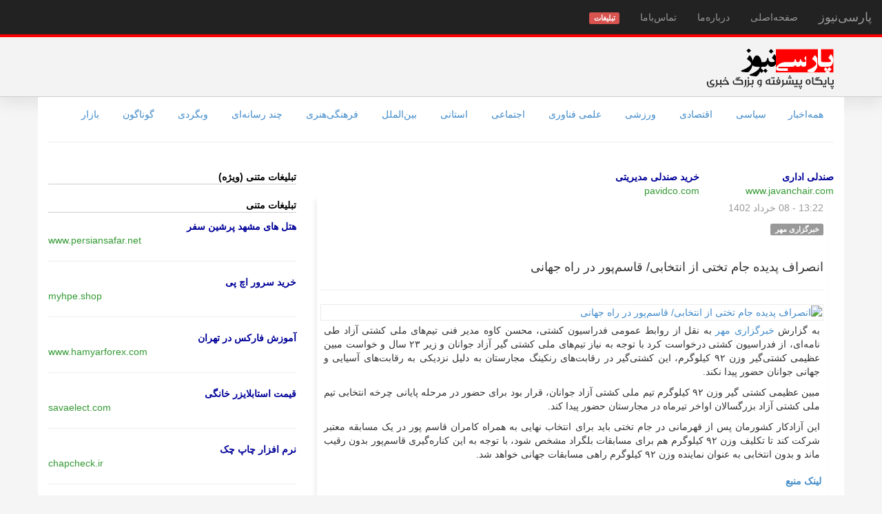

--- FILE ---
content_type: text/html; charset=UTF-8
request_url: https://www.parsinews.ir/news/page/755a9492c342d829e123a05304b39338
body_size: 6122
content:
<!DOCTYPE html>
<html lang="fa">
<head>
	<meta charset="utf-8"/>	<title>پارسی نیوز: انصراف پدیده جام تختی از انتخابی/ قاسم‌پور در راه جهانی</title>
	<meta name="keywords" content="خبر,اخبار,اخبار زنده,ورزش,روزنامه ورزشی,اخبار ورزشی,اقتصاد,اخبار بورس,دلار,ارز,طلا,نرخ,نرخ سکه,خبرگزاری,پایگاه خبری,اخبار داغ,مهمترین اخبار,news,parsinews" />
	<meta name="description" content="انصراف پدیده جام تختی از انتخابی/ قاسم‌پور در راه جهانی" />
	<meta name="viewport" content="width=device-width, initial-scale=1.0, maximum-scale=2.0, user-scalable=1">
	<meta name="Robots" content="INDEX,FOLLOW">
	<meta name="Content-Language" content="persian, FA, فارسی">
	<meta name="RATING" content="General">
	<meta content="fa" http-equiv="Content-Language">
		<meta http-equiv="imagetoolbar" content="no">
	<meta name="language" content="persian, FA">
	<meta itemprop="name" content="پارسی‌نیوز">
	<meta property="og:type" content="news" />
	<meta property="og:title" content="پارسی‌نیوز" />
	<meta http-equiv="X-UA-Compatible" content="IE=8">

	<!--[if lt IE 9]>
	<script src="/theme/parsi-light/js/ie9/html5shiv.js"></script>
	<script src="/theme/parsi-light/js/ie9/respond.min.js"></script>
	<![endif]-->
		<link rel="icon" type="image/x-icon" href="/favicon.ico">
	<link rel="shortcut icon" type="image/x-icon" href="/favicon.ico">
	<link href="/theme/parsi-light/css/bootstrap.min.css" type="text/css" rel="stylesheet">
	<link href="/theme/parsi-light/css/bootstrap-rtl.min.css" type="text/css" rel="stylesheet">
	<link href="/theme/parsi-light/css/main.css?q=sse22" type="text/css" rel="stylesheet">
	<style>
		.text-abc{color:#999;margin-top:20px}
		.text-abc .header{border-bottom:1px #CCC solid; color:#000; margin-bottom:10px}
		.abc-item .abc-title a{font-weight:bold; color:#009}
		.abc-item .abc-desc{font-size:10pt; color:#666;}
		.abc-item .abc-link{direction:ltr;}
		.topnews .abc-link{direction:ltr;text-align: right}
		.abc-item .abc-link a{color:#393}
	</style>
		<script language="javascript">
        var root = '/';
        var query='';
        var playIcon = '/img/play-btn-m.png';
        var pauseIcon = '/img/pause-btn-m.png';
        var played = false;
        var living = false;
        var first_packet = null;//null;
        var news_id = 11902800;
        var loggedIn=false;
        var akhbargoo=false;
        var has_toolbar=false;
        var check_toolbar = false;//false;
        var islive = false;
        var beep_packet = 'AYjtRO1E7UTtRO1E7UQ=';//AYg=
        var space_packet = '7T7tPg==';//2
        function change_captcha(){
            $('#captcha_code').attr('src','/app/captcha?r='+Math.random());
        }
				        var swfpath = "/files/player4.swf";//player_v18.swf";
        var _debugging= false;
        var _scrollTo = "";

				</script>

	<script src="/theme/parsi-light/js/jquery-1.11.0.min.js" type="text/javascript"></script><script src="/theme/parsi-light/js/jquery.scrollTo.min.js" type="text/javascript"></script><script src="/js/jquery.cookie.js" type="text/javascript"></script><script src="/theme/parsi-light/js/bootstrap.min.js" type="text/javascript"></script><script src="/theme/parsi-light/js/imagesloaded.pkgd.min.js" type="text/javascript"></script><script src="/theme/parsi-light/js/sticky.js" type="text/javascript"></script><script src="/js/jquery.lazyload.min.js" type="text/javascript"></script><script src="/theme/parsi-light/js/parsinews.js" type="text/javascript"></script><script src="/js/swfobject.js" type="text/javascript"></script><script src="/js/parser-player-1.8.js" type="text/javascript"></script><script src="/js/jquery.tipsy.js" type="text/javascript"></script></head>
<body>
<nav class="navbar navbar-default navbar-fixed-top navbar-inverse" role="navigation">
	<div class="navbar-header">
		<button type="button" class="navbar-toggle" data-toggle="collapse" data-target="#navbar-collapse-1">
			<span class="sr-only">نمایش منو</span>
			<span class="icon-bar"></span>
			<span class="icon-bar"></span>
			<span class="icon-bar"></span>
		</button>
		<a class="navbar-brand" href="/">پارسی‌نیوز</a>
	</div>
	<div class="collapse navbar-collapse" id="navbar-collapse-1">
		<ul class="nav navbar-nav">
						<li><a href="/">صفحه‌اصلی</a></li>
			<li><a href="/about">درباره‌ما</a></li>
							<li><a href="/contacts">تماس‌با‌ما</a></li>
				<li><a href="/ads"><span class="label label-danger">تبلیغات</span></a></li>
								</ul>
	</div>
</nav>

<div style="margin-top:31px">&nbsp;</div>

<div class="bs-header">
	<div class="container">
		<div class="row">
			<div class="col-sm-12 col-xs-12">
				<div class="logo"><a href="/" title="پارسی نیوز، پایگاه پیشرفته و بزرگ خبری"><img src="/theme/parsi-light/img/logo-parsinews.gif" alt="پارسی نیوز"></a></div>
			</div>
		</div>
	</div>
</div>

<div class="container" style="background-color:#FFF;">
	<div class="row">
		<div class="col-sm-12">
			<div id="service-links">
				<ul class="nav nav-pills">
					<li><a href="/">همه‌اخبار</a></li><li><a href="/news/service/1/سیاسی">سیاسی</a></li> <li><a href="/news/service/2/اقتصادی">اقتصادی</a></li> <li><a href="/news/service/3/ورزشی">ورزشی</a></li> <li><a href="/news/service/4/علمی فناوری">علمی فناوری</a></li> <li><a href="/news/service/5/اجتماعی">اجتماعی</a></li> <li><a href="/news/service/6/استانی">استانی</a></li> <li><a href="/news/service/7/بین‌الملل">بین‌الملل</a></li> <li><a href="/news/service/8/فرهنگی‌هنری">فرهنگی‌هنری</a></li> <li><a href="/news/service/9/چند رسانه‌ای">چند رسانه‌ای</a></li> <li><a href="/news/service/10/وبگردی">وبگردی</a></li> <li><a href="/news/service/11/گوناگون">گوناگون</a></li> <li><a href="/news/service/12/بازار">بازار</a></li> 				</ul>
			</div>
			<hr>
		</div>
	</div><!-- CatLinks -->

	<div class="row" id="main-row">
		<div class="col-md-8 col-sm-12" id="main-column">
			<div class="text-abc topnews">
	<div class="row">
		<div class="col-md-3"><div class="abc-item"><div class="abc-title"><a href="https://www.javanchair.com/categories/%D8%B5%D9%86%D8%AF%D9%84%DB%8C-%D8%A7%D8%AF%D8%A7%D8%B1%DB%8C"  target="_blank">صندلی اداری</a></div><div class="abc-link"><a href="https://www.javanchair.com/categories/%D8%B5%D9%86%D8%AF%D9%84%DB%8C-%D8%A7%D8%AF%D8%A7%D8%B1%DB%8C"  target="_blank">www.javanchair.com</a></div></div></div>
		<div class="col-md-3"><div class="abc-item"><div class="abc-title"><a href="https://pavidco.com/product-category/management-chairs/"  target="_blank">خرید صندلی مدیریتی</a></div><div class="abc-link"><a href="https://pavidco.com/product-category/management-chairs/"  target="_blank">pavidco.com</a></div></div></div>
		<div class="col-md-3"></div>
		<div class="col-md-3"></div>
	</div>
	</div>

			<div id="news-content">
<div class="news-item">


    

<div style="text-align:center">
</div>

<div class="news-labels"><div class="left-label"><span class='label'>ورزشی</span> <span class='sdate'>13:22 - 08 خرداد 1402</span> </div></div><div class='title'><span class='label label-default'>خبرگزاری مهر</span><h1><a href='/news/page/755a9492c342d829e123a05304b39338' target='_blank'> انصراف پدیده جام تختی از انتخابی/ قاسم‌پور در راه جهانی </a></h1></div><hr /><a href='/news/page/755a9492c342d829e123a05304b39338'><img alt='انصراف پدیده جام تختی از انتخابی/ قاسم‌پور در راه جهانی' class='pic' src='https://media.mehrnews.com/d/2023/05/29/3/4546248.jpg?ts=1685353815891' /></a><div class='news-body'><div itemprop="articleBody"><p style="text-align:justify">به گزارش <a href="http://www.mehrnews.com/fa/https://www.mehrnews.com">خبرگزاری مهر</a> به نقل از روابط عمومی فدراسیون کشتی، محسن کاوه مدیر فنی تیم‌های ملی کشتی آزاد طی نامه‌ای، از فدراسیون کشتی درخواست کرد با <span style="text-align:justify">توجه</span> به <span style="text-align:justify">نیاز</span> تیم‌های ملی کشتی گیر آزاد جوانان و زیر ۲۳ سال و خواست <span style="text-align:justify">مبین</span> عظیمی کشتی‌گیر وزن ۹۲ کیلوگرم، این کشتی‌گیر در رقابت‌های رنکینگ مجارستان به دلیل نزدیکی به رقابت‌های آسیایی و جهانی جوانان حضور پیدا نکند.</p> 
<p style="text-align:justify">مبین عظیمی کشتی گیر وزن ۹۲ کیلوگرم تیم ملی کشتی آزاد جوانان، قرار بود برای حضور در مرحله پایانی چرخه انتخابی تیم ملی کشتی آزاد بزرگسالان اواخر تیرماه در مجارستان حضور پیدا کند.</p> 
<p style="text-align:justify">این آزادکار کشورمان پس از قهرمانی در جام تختی باید برای <span style="text-align:justify">انتخاب</span> نهایی به همراه کامران قاسم پور در یک مسابقه معتبر شرکت کند تا تکلیف وزن ۹۲ کیلوگرم هم برای مسابقات بلگراد مشخص شود، با <span style="text-align:justify">توجه</span> به این کناره‌گیری قاسم‌پور بدون رقیب ماند و بدون انتخابی به عنوان نماینده وزن ۹۲ کیلوگرم راهی مسابقات جهانی خواهد شد.</p> 
<div></div><div></div>
            </div></div><div class="clearfix"> </div><div class='source'><a href='/news/source/755a9492c342d829e123a05304b39338'><strong>لینک منبع</strong></a></div><br>11902800<br>
    
<!--<div class="ads-B" style="text-align:center"></div>-->


<div style="text-align:center;margin-bottom:10px"><a href="http://tamasgoo.ir" target="_blank"><img src="/files/ads/tamasgoo-banner.gif" /></a></div>


</div>
</div>
&nbsp;
									<div class="hidden-lg hidden-md">
				<div class="text-abc">
<div class="header"><b>تبلیغات متنی (ویژه)</b></div>
</div>


<div class="text-abc">
<div class="header"><b>تبلیغات متنی</b></div>
<!--
<div class="abc-item">
    <div class="abc-title"><a href="http://parsinews.ir" target="_blank">&lt;تبلیغ شما در این مکان&gt;</a></div>
    <div class="abc-desc">ماهیانه فقط 49 هزار تومان<br />دارای رنک 5 در گوگل<br />info@parsinews.ir</div>
    <div class="abc-link"><a href="http://parsinews.ir" target="_blank">your-domain.ir</a></div>
</div>
<hr />
-->
<div class="abc-item"><div class="abc-title"><a href="https://www.hamyarforex.com/forex-tehran/"  target="_blank">آموزش فارکس در تهران</a></div><div class="abc-desc"></div><div class="abc-link"><a href="https://www.hamyarforex.com/forex-tehran/"  target="_blank">www.hamyarforex.com</a></div></div><hr /><div class="abc-item"><div class="abc-title"><a href="https://porsline.com/ar/online-questionnaire/%D8%A8%D8%B1%D9%86%D8%A7%D9%85%D8%AC-%D8%AA%D8%B5%D9%85%D9%8A%D9%85-%D8%A7%D8%B3%D8%AA%D8%A8%D9%8A%D8%A7%D9%86-%D8%A5%D9%84%D9%83%D8%AA%D8%B1%D9%88%D9%86%D9%8A-%D9%85%D8%AC%D8%A7%D9%86%D8%A7?utm_source=Parsi&utm_medium=backlink&utm_campaign=ad"  target="_blank">عمل استبيان الكتروني بالجوال بواسطة برس لاين</a></div><div class="abc-desc"></div><div class="abc-link"><a href="https://porsline.com/ar/online-questionnaire/%D8%A8%D8%B1%D9%86%D8%A7%D9%85%D8%AC-%D8%AA%D8%B5%D9%85%D9%8A%D9%85-%D8%A7%D8%B3%D8%AA%D8%A8%D9%8A%D8%A7%D9%86-%D8%A5%D9%84%D9%83%D8%AA%D8%B1%D9%88%D9%86%D9%8A-%D9%85%D8%AC%D8%A7%D9%86%D8%A7?utm_source=Parsi&utm_medium=backlink&utm_campaign=ad"  target="_blank">porsline.com</a></div></div><hr /><div class="abc-item"><div class="abc-title"><a href="https://porsline.ir"  target="_blank">پرس لاین پرسشنامه آنلاین</a></div><div class="abc-desc"></div><div class="abc-link"><a href="https://porsline.ir"  target="_blank">porsline.ir</a></div></div><hr /><div class="abc-item"><div class="abc-title"><a href="https://www.persiansafar.net/mashhad-hotel"  target="_blank">هتل های مشهد پرشین سفر</a></div><div class="abc-desc"></div><div class="abc-link"><a href="https://www.persiansafar.net/mashhad-hotel"  target="_blank">www.persiansafar.net</a></div></div><hr /><div class="abc-item"><div class="abc-title"><a href="https://savaelect.com/%D8%AA%D8%AC%D9%87%DB%8C%D8%B2%D8%A7%D8%AA-%D8%AD%D9%81%D8%A7%D8%B8%D8%AA%DB%8C/%D8%A7%D8%B3%D8%AA%D8%A7%D8%A8%D9%84%D8%A7%DB%8C%D8%B2%D8%B1-%D8%AA%D8%AB%D8%A8%DB%8C%D8%AA-%DA%A9%D9%86%D9%86%D8%AF%D9%87-%D9%88%D9%84%D8%AA%D8%A7%DA%98/"  target="_blank">قیمت استابلایزر خانگی</a></div><div class="abc-desc"></div><div class="abc-link"><a href="https://savaelect.com/%D8%AA%D8%AC%D9%87%DB%8C%D8%B2%D8%A7%D8%AA-%D8%AD%D9%81%D8%A7%D8%B8%D8%AA%DB%8C/%D8%A7%D8%B3%D8%AA%D8%A7%D8%A8%D9%84%D8%A7%DB%8C%D8%B2%D8%B1-%D8%AA%D8%AB%D8%A8%DB%8C%D8%AA-%DA%A9%D9%86%D9%86%D8%AF%D9%87-%D9%88%D9%84%D8%AA%D8%A7%DA%98/"  target="_blank">savaelect.com</a></div></div><hr /><div class="abc-item"><div class="abc-title"><a href="https://myhpe.shop/shop/"  target="_blank">خرید سرور اچ پی</a></div><div class="abc-desc"></div><div class="abc-link"><a href="https://myhpe.shop/shop/"  target="_blank">myhpe.shop</a></div></div><hr /><div class="abc-item"><div class="abc-title"><a href="https://chapcheck.ir"  target="_blank">نرم افزار چاپ چک</a></div><div class="abc-desc"></div><div class="abc-link"><a href="https://chapcheck.ir"  target="_blank">chapcheck.ir</a></div></div><hr />
</div>
			</div>
			<!-- Nav tabs
<ul class="nav nav-tabs visible-lg visible-md">
  <li class="active"><a href="#important-tab-left" data-toggle="tab">اخبار مهم</a></li>
  <li><a href="#most-visited-left" data-toggle="tab">پربازدید ها</a></li>
  <li><a href="#most-discussion-left" data-toggle="tab">پربحث ترین</a></li>
</ul>
-->
<div class="tab-content">
  <div class="tab-pane fade" id="most-visited-left">پربازدید ها</div>
  <div class="tab-pane fade" id="most-discussion-left">پر بحث ترین ها</div>
  <div class="tab-pane fade in active" id="important-tab-left">
    <div id="important-news">
        <div id="important-space" style="height:1px"> </div>
                        <h2 style="text-align:center;margin-bottom:20px"><a href="/news/important" target="_blank">مشاهده مهمترین خبرها در صدر رسانه‌ها</a></h2>
    </div>
  </div>
</div>
<div class="tab-content">
    <div>
        <div id="important-space" style="height:1px"> </div>
        <div class='im-newsbox'><div class='title'><a href='/news/page/e721d392873adedef8c356c2044282f8' target='_blank'>پمپ لجن‌کش چیست؟ راهنمای انتخاب برای فاضلاب و پساب صنعتی</a></div><div class="clearfix"> </div></div><div class='im-newsbox'><div class='title'><a href='/news/page/a391cf99dff5a6f6b3446a4b3e724927' target='_blank'>راهنمای انتخاب ساعت مچی مناسب بر اساس استایل و کاربرد</a></div><div class="clearfix"> </div></div><div class='im-newsbox'><div class='title'><a href='/news/page/34f27b8d22e7e4f1384a3ef935372e83' target='_blank'>5 فاکتور موثر بر انتخاب پارچه مناسب برای چاپ</a></div><div class="clearfix"> </div></div><div class='im-newsbox'><div class='title'><a href='/news/page/b0d01468ed1b9ec8ee8d927d1d54724d' target='_blank'>ایده های خلاقانه برای پیج مامایی</a></div><div class="clearfix"> </div></div><div class='im-newsbox'><div class='title'><a href='/news/page/133e765eedf2698e5c6682efd22586fa' target='_blank'>هند، مقصد محبوب جدید گردشگران ایرانی پس از آسیای جنوب شرقی</a></div><div class="clearfix"> </div></div>    </div>
</div>

		</div>

					<div class="col-md-4 visible-lg visible-md" id="column-2">
				<!--
				<div class="row">
					<div class="col-md-6"><div class="adsbox1">محل تبلیغ شما</div></div>
					<div class="col-md-6"><div class="adsbox1">محل تبلیغ شما</div></div>
				</div>
				<div class="adsbox1">محل تبلیغ شما</div>
				<div class="adsbox1">محل تبلیغ شما</div>
				-->
				<div class="text-abc">
<div class="header"><b>تبلیغات متنی (ویژه)</b></div>
</div>


<div class="text-abc">
<div class="header"><b>تبلیغات متنی</b></div>
<!--
<div class="abc-item">
    <div class="abc-title"><a href="http://parsinews.ir" target="_blank">&lt;تبلیغ شما در این مکان&gt;</a></div>
    <div class="abc-desc">ماهیانه فقط 49 هزار تومان<br />دارای رنک 5 در گوگل<br />info@parsinews.ir</div>
    <div class="abc-link"><a href="http://parsinews.ir" target="_blank">your-domain.ir</a></div>
</div>
<hr />
-->
<div class="abc-item"><div class="abc-title"><a href="https://www.persiansafar.net/mashhad-hotel"  target="_blank">هتل های مشهد پرشین سفر</a></div><div class="abc-desc"></div><div class="abc-link"><a href="https://www.persiansafar.net/mashhad-hotel"  target="_blank">www.persiansafar.net</a></div></div><hr /><div class="abc-item"><div class="abc-title"><a href="https://myhpe.shop/shop/"  target="_blank">خرید سرور اچ پی</a></div><div class="abc-desc"></div><div class="abc-link"><a href="https://myhpe.shop/shop/"  target="_blank">myhpe.shop</a></div></div><hr /><div class="abc-item"><div class="abc-title"><a href="https://www.hamyarforex.com/forex-tehran/"  target="_blank">آموزش فارکس در تهران</a></div><div class="abc-desc"></div><div class="abc-link"><a href="https://www.hamyarforex.com/forex-tehran/"  target="_blank">www.hamyarforex.com</a></div></div><hr /><div class="abc-item"><div class="abc-title"><a href="https://savaelect.com/%D8%AA%D8%AC%D9%87%DB%8C%D8%B2%D8%A7%D8%AA-%D8%AD%D9%81%D8%A7%D8%B8%D8%AA%DB%8C/%D8%A7%D8%B3%D8%AA%D8%A7%D8%A8%D9%84%D8%A7%DB%8C%D8%B2%D8%B1-%D8%AA%D8%AB%D8%A8%DB%8C%D8%AA-%DA%A9%D9%86%D9%86%D8%AF%D9%87-%D9%88%D9%84%D8%AA%D8%A7%DA%98/"  target="_blank">قیمت استابلایزر خانگی</a></div><div class="abc-desc"></div><div class="abc-link"><a href="https://savaelect.com/%D8%AA%D8%AC%D9%87%DB%8C%D8%B2%D8%A7%D8%AA-%D8%AD%D9%81%D8%A7%D8%B8%D8%AA%DB%8C/%D8%A7%D8%B3%D8%AA%D8%A7%D8%A8%D9%84%D8%A7%DB%8C%D8%B2%D8%B1-%D8%AA%D8%AB%D8%A8%DB%8C%D8%AA-%DA%A9%D9%86%D9%86%D8%AF%D9%87-%D9%88%D9%84%D8%AA%D8%A7%DA%98/"  target="_blank">savaelect.com</a></div></div><hr /><div class="abc-item"><div class="abc-title"><a href="https://chapcheck.ir"  target="_blank">نرم افزار چاپ چک</a></div><div class="abc-desc"></div><div class="abc-link"><a href="https://chapcheck.ir"  target="_blank">chapcheck.ir</a></div></div><hr /><div class="abc-item"><div class="abc-title"><a href="https://porsline.ir"  target="_blank">پرس لاین پرسشنامه آنلاین</a></div><div class="abc-desc"></div><div class="abc-link"><a href="https://porsline.ir"  target="_blank">porsline.ir</a></div></div><hr /><div class="abc-item"><div class="abc-title"><a href="https://porsline.com/ar/online-questionnaire/%D8%A8%D8%B1%D9%86%D8%A7%D9%85%D8%AC-%D8%AA%D8%B5%D9%85%D9%8A%D9%85-%D8%A7%D8%B3%D8%AA%D8%A8%D9%8A%D8%A7%D9%86-%D8%A5%D9%84%D9%83%D8%AA%D8%B1%D9%88%D9%86%D9%8A-%D9%85%D8%AC%D8%A7%D9%86%D8%A7?utm_source=Parsi&utm_medium=backlink&utm_campaign=ad"  target="_blank">عمل استبيان الكتروني بالجوال بواسطة برس لاين</a></div><div class="abc-desc"></div><div class="abc-link"><a href="https://porsline.com/ar/online-questionnaire/%D8%A8%D8%B1%D9%86%D8%A7%D9%85%D8%AC-%D8%AA%D8%B5%D9%85%D9%8A%D9%85-%D8%A7%D8%B3%D8%AA%D8%A8%D9%8A%D8%A7%D9%86-%D8%A5%D9%84%D9%83%D8%AA%D8%B1%D9%88%D9%86%D9%8A-%D9%85%D8%AC%D8%A7%D9%86%D8%A7?utm_source=Parsi&utm_medium=backlink&utm_campaign=ad"  target="_blank">porsline.com</a></div></div><hr />
</div>
			</div>
		
			</div>
</div> <!-- /container -->

<div style="margin-bottom:200px; text-align:center;">
	<div>
		<a href="/">صفحه اصلی</a> |
		<a href="/about">درباره‌ما</a> |
		<a href="/contacts">تماس‌با‌ما</a> |
		<a href="/ads">تبلیغات</a> |
		<a href="/privacy-policy">حفظ حریم شخصی</a>
	</div><br>

	<p>تمامی اخبار بطور خودکار از منابع مختلف جمع‌آوری می‌شود و این سایت مسئولیتی در قبال محتوای اخبار ندارد </p>
	<p>کلیه خدمات ارائه شده در این سایت دارای مجوز های لازم از مراجع مربوطه و تابع قوانین جمهوری اسلامی ایران می باشد.</p>
	<p>کلیه حقوق محفوظ است</p>
</div>


<script type="text/javascript">
    $(document).ready(function(){
		        $('#header-icon li').fadeTo(500,.6);
        $('#header-icon li').hover(function(){$(this).fadeTo(500,1);},function(){$(this).fadeTo(500,.6);});
        $("#living-tools").sticky({topSpacing:50});
		
		
        //*
		        /**/
		
		    });
</script>


<!-- 0.028374910354614 -->
</body>
</html>